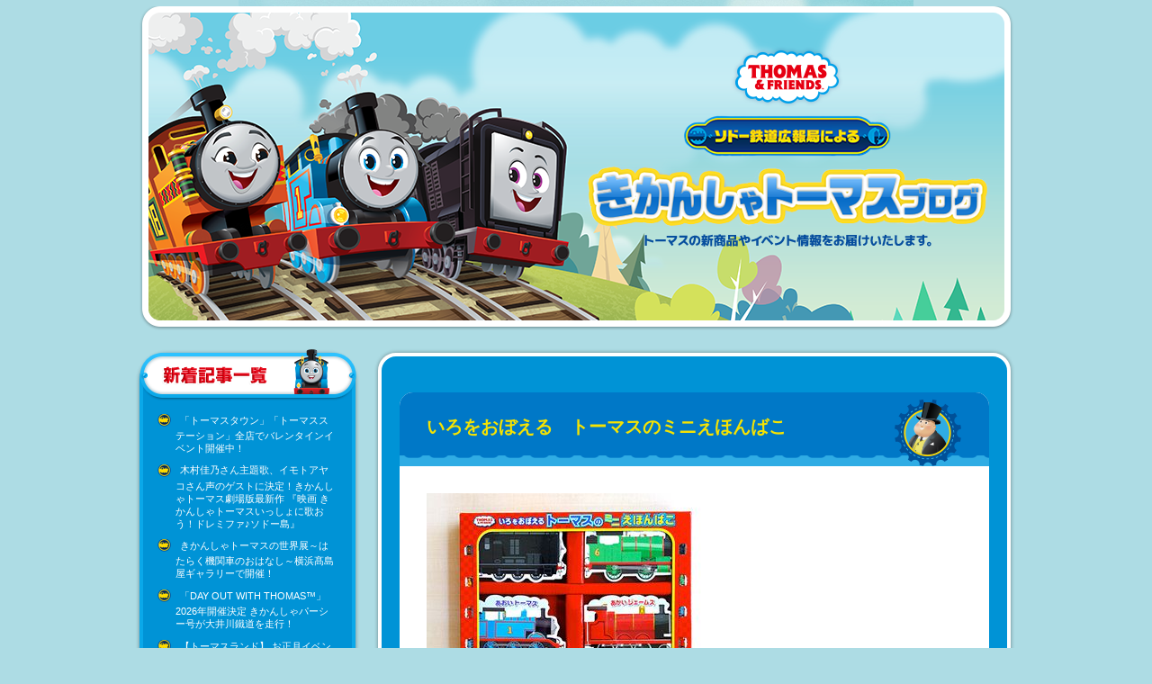

--- FILE ---
content_type: text/html; charset=UTF-8
request_url: https://blog.thomasandfriends.jp/1614
body_size: 18092
content:
<!DOCTYPE html>
<html lang="ja">
<head prefix="og: http;//ogp.me/ns# fb: http://ogp.me/ns/fb# article: http://ogp.me/ns/article#">
<!-- Google tag (gtag.js) -->
<script async src="https://www.googletagmanager.com/gtag/js?id=G-PY275EMQCB"></script>
<script>
  window.dataLayer = window.dataLayer || [];
  function gtag(){dataLayer.push(arguments);}
  gtag('js', new Date());

  gtag('config', 'G-PY275EMQCB');
</script>
<meta charset="utf-8">
<!--[if lt IE 9]>
<script type="text/javascript" src="https://blog.thomasandfriends.jp/wp-content/themes/scp-thomas-202212/js/html5shiv-printshiv.js"></script>
<![endif]-->
        <meta name="keywords" content="きかんしゃトーマス,機関車,Thomas the Tank Engine,大井川鉄道,ミュージカル,鉄道,乗り物,プラレール,トミカ">
        <meta name="description" content="きかんしゃトーマスのイベント情報や新商品、最新情報をお届けします！">
        <meta name="twitter:card" content="summary">
        <meta property="og:site_name" content="ソドー鉄道広報局による きかんしゃトーマスブログ" />
        <meta property="og:url" content="httpsblog.thomasandfriends.jp/1614" />
        <meta property="og:title" content="ソドー鉄道広報局による きかんしゃトーマスブログ" />
        <meta property="og:description" content="いろをおぼえる　トーマスのミニえほんばこ">
        <meta property="og:image" content="https://blog.thomasandfriends.jp/share.png" />
                <meta property="og:type" content="article" />
                <script>window.twttr = (function(d, s, id) {
          var js, fjs = d.getElementsByTagName(s)[0],
            t = window.twttr || {};
          if (d.getElementById(id)) return t;
          js = d.createElement(s);
          js.id = id;
          js.src = "https://platform.twitter.com/widgets.js";
          fjs.parentNode.insertBefore(js, fjs);

          t._e = [];
          t.ready = function(f) {
            t._e.push(f);
          };

          return t;
        }(document, "script", "twitter-wjs"));</script>
        <div id="fb-root"></div>
        <script>(function(d, s, id) {
          var js, fjs = d.getElementsByTagName(s)[0];
          if (d.getElementById(id)) return;
          js = d.createElement(s); js.id = id;
          js.src = "//connect.facebook.net/ja_JP/sdk.js#xfbml=1&version=v2.8";
          fjs.parentNode.insertBefore(js, fjs);
        }(document, 'script', 'facebook-jssdk'));</script>
  <link rel="shortcut icon" href="https://www.thomasandfriends.jp/wp/wp-content/themes/thomasandfriends_v1.0.0/favicon.ico">
    <title>いろをおぼえる　トーマスのミニえほんばこ | ソドー鉄道広報局による きかんしゃトーマスブログ</title>
<meta name='robots' content='max-image-preview:large' />
<link rel='dns-prefetch' href='//s.w.org' />
		<script type="text/javascript">
			window._wpemojiSettings = {"baseUrl":"https:\/\/s.w.org\/images\/core\/emoji\/13.0.1\/72x72\/","ext":".png","svgUrl":"https:\/\/s.w.org\/images\/core\/emoji\/13.0.1\/svg\/","svgExt":".svg","source":{"concatemoji":"https:\/\/blog.thomasandfriends.jp\/wp-includes\/js\/wp-emoji-release.min.js?ver=5.7.14"}};
			!function(e,a,t){var n,r,o,i=a.createElement("canvas"),p=i.getContext&&i.getContext("2d");function s(e,t){var a=String.fromCharCode;p.clearRect(0,0,i.width,i.height),p.fillText(a.apply(this,e),0,0);e=i.toDataURL();return p.clearRect(0,0,i.width,i.height),p.fillText(a.apply(this,t),0,0),e===i.toDataURL()}function c(e){var t=a.createElement("script");t.src=e,t.defer=t.type="text/javascript",a.getElementsByTagName("head")[0].appendChild(t)}for(o=Array("flag","emoji"),t.supports={everything:!0,everythingExceptFlag:!0},r=0;r<o.length;r++)t.supports[o[r]]=function(e){if(!p||!p.fillText)return!1;switch(p.textBaseline="top",p.font="600 32px Arial",e){case"flag":return s([127987,65039,8205,9895,65039],[127987,65039,8203,9895,65039])?!1:!s([55356,56826,55356,56819],[55356,56826,8203,55356,56819])&&!s([55356,57332,56128,56423,56128,56418,56128,56421,56128,56430,56128,56423,56128,56447],[55356,57332,8203,56128,56423,8203,56128,56418,8203,56128,56421,8203,56128,56430,8203,56128,56423,8203,56128,56447]);case"emoji":return!s([55357,56424,8205,55356,57212],[55357,56424,8203,55356,57212])}return!1}(o[r]),t.supports.everything=t.supports.everything&&t.supports[o[r]],"flag"!==o[r]&&(t.supports.everythingExceptFlag=t.supports.everythingExceptFlag&&t.supports[o[r]]);t.supports.everythingExceptFlag=t.supports.everythingExceptFlag&&!t.supports.flag,t.DOMReady=!1,t.readyCallback=function(){t.DOMReady=!0},t.supports.everything||(n=function(){t.readyCallback()},a.addEventListener?(a.addEventListener("DOMContentLoaded",n,!1),e.addEventListener("load",n,!1)):(e.attachEvent("onload",n),a.attachEvent("onreadystatechange",function(){"complete"===a.readyState&&t.readyCallback()})),(n=t.source||{}).concatemoji?c(n.concatemoji):n.wpemoji&&n.twemoji&&(c(n.twemoji),c(n.wpemoji)))}(window,document,window._wpemojiSettings);
		</script>
		<style type="text/css">
img.wp-smiley,
img.emoji {
	display: inline !important;
	border: none !important;
	box-shadow: none !important;
	height: 1em !important;
	width: 1em !important;
	margin: 0 .07em !important;
	vertical-align: -0.1em !important;
	background: none !important;
	padding: 0 !important;
}
</style>
	<link rel='stylesheet' id='wp-block-library-css'  href='https://blog.thomasandfriends.jp/wp-includes/css/dist/block-library/style.min.css?ver=5.7.14' type='text/css' media='all' />
<link rel='stylesheet' id='style-css'  href='https://blog.thomasandfriends.jp/wp-content/themes/scp-thomas-202212/style.css?ver=5.7.14' type='text/css' media='all' />
<script type='text/javascript' src='https://blog.thomasandfriends.jp/wp-includes/js/jquery/jquery.min.js?ver=3.5.1' id='jquery-core-js'></script>
<script type='text/javascript' src='https://blog.thomasandfriends.jp/wp-includes/js/jquery/jquery-migrate.min.js?ver=3.3.2' id='jquery-migrate-js'></script>
<link rel="https://api.w.org/" href="https://blog.thomasandfriends.jp/wp-json/" /><link rel="alternate" type="application/json" href="https://blog.thomasandfriends.jp/wp-json/wp/v2/posts/1614" /><link rel="EditURI" type="application/rsd+xml" title="RSD" href="https://blog.thomasandfriends.jp/xmlrpc.php?rsd" />
<link rel="wlwmanifest" type="application/wlwmanifest+xml" href="https://blog.thomasandfriends.jp/wp-includes/wlwmanifest.xml" /> 
<meta name="generator" content="WordPress 5.7.14" />
<link rel="canonical" href="https://blog.thomasandfriends.jp/1614" />
<link rel='shortlink' href='https://blog.thomasandfriends.jp/?p=1614' />
<link rel="alternate" type="application/json+oembed" href="https://blog.thomasandfriends.jp/wp-json/oembed/1.0/embed?url=https%3A%2F%2Fblog.thomasandfriends.jp%2F1614" />
<link rel="alternate" type="text/xml+oembed" href="https://blog.thomasandfriends.jp/wp-json/oembed/1.0/embed?url=https%3A%2F%2Fblog.thomasandfriends.jp%2F1614&#038;format=xml" />
</head>
<body>
<header class="header_area">
	<h1>きかんしゃトーマスチャンネル　ソドー鉄道広報局によるきかんしゃトーマスブログ　トーマスの新商品やイベント情報をお届けいたします★</h1>
</header>
<div class="contents_wrap">
<div class="contents_area">
<aside class="menu_area">

		<div class="menu_area_box widget_recent_entries">
		<h3 class="menu_area_ttl"><img src="https://blog.thomasandfriends.jp/wp-content/themes/scp-thomas-202212/img/hdr_new.png" alt="最近の投稿"></h3><div class="menu_area_boxInner">
		<ul>
											<li>
					<a href="https://blog.thomasandfriends.jp/9389">「トーマスタウン」「トーマスステーション」全店でバレンタインイベント開催中！</a>
									</li>
											<li>
					<a href="https://blog.thomasandfriends.jp/9362">木村佳乃さん主題歌、イモトアヤコさん声のゲストに決定！きかんしゃトーマス劇場版最新作 『映画 きかんしゃトーマスいっしょに歌おう！ドレミファ♪ソドー島』</a>
									</li>
											<li>
					<a href="https://blog.thomasandfriends.jp/9384">きかんしゃトーマスの世界展～はたらく機関車のおはなし～横浜髙島屋ギャラリーで開催！</a>
									</li>
											<li>
					<a href="https://blog.thomasandfriends.jp/9358">「DAY OUT WITH THOMAS™」2026年開催決定 きかんしゃパーシー号が大井川鐵道を走行！</a>
									</li>
											<li>
					<a href="https://blog.thomasandfriends.jp/9352">【トーマスランド】 お正月イベント「トーマス超BIGかるた大会」開催</a>
									</li>
					</ul>

		</div></div><div class="menu_area_box widget_calendar"><h3 class="menu_area_ttl"><img src="https://blog.thomasandfriends.jp/wp-content/themes/scp-thomas-202212/img/hdr_calendar.png" alt="カレンダー"></h3><div class="menu_area_boxInner"><div id="calendar_wrap" class="calendar_wrap"><table id="wp-calendar" class="wp-calendar-table">
	<caption>2026年1月</caption>
	<thead>
	<tr>
		<th scope="col" title="日曜日">日</th>
		<th scope="col" title="月曜日">月</th>
		<th scope="col" title="火曜日">火</th>
		<th scope="col" title="水曜日">水</th>
		<th scope="col" title="木曜日">木</th>
		<th scope="col" title="金曜日">金</th>
		<th scope="col" title="土曜日">土</th>
	</tr>
	</thead>
	<tbody>
	<tr>
		<td colspan="4" class="pad">&nbsp;</td><td>1</td><td>2</td><td>3</td>
	</tr>
	<tr>
		<td>4</td><td>5</td><td>6</td><td>7</td><td><a href="https://blog.thomasandfriends.jp/date/2026/01/08" aria-label="2026年1月8日 に投稿を公開">8</a></td><td>9</td><td>10</td>
	</tr>
	<tr>
		<td>11</td><td>12</td><td><a href="https://blog.thomasandfriends.jp/date/2026/01/13" aria-label="2026年1月13日 に投稿を公開">13</a></td><td><a href="https://blog.thomasandfriends.jp/date/2026/01/14" aria-label="2026年1月14日 に投稿を公開">14</a></td><td><a href="https://blog.thomasandfriends.jp/date/2026/01/15" aria-label="2026年1月15日 に投稿を公開">15</a></td><td>16</td><td>17</td>
	</tr>
	<tr>
		<td>18</td><td>19</td><td>20</td><td>21</td><td>22</td><td>23</td><td id="today">24</td>
	</tr>
	<tr>
		<td>25</td><td>26</td><td>27</td><td>28</td><td>29</td><td>30</td><td>31</td>
	</tr>
	</tbody>
	</table><nav aria-label="前と次の月" class="wp-calendar-nav">
		<span class="wp-calendar-nav-prev"><a href="https://blog.thomasandfriends.jp/date/2025/12">&laquo; 12月</a></span>
		<span class="pad">&nbsp;</span>
		<span class="wp-calendar-nav-next">&nbsp;</span>
	</nav></div></div></div><div class="menu_area_box widget_categories"><h3 class="menu_area_ttl"><img src="https://blog.thomasandfriends.jp/wp-content/themes/scp-thomas-202212/img/hdr_category.png" alt="カテゴリー"></h3><div class="menu_area_boxInner">
			<ul>
					<li class="cat-item cat-item-2"><a href="https://blog.thomasandfriends.jp/category/%e3%81%8d%e3%81%8b%e3%82%93%e3%81%97%e3%82%83%e3%83%88%e3%83%bc%e3%83%9e%e3%82%b9%e6%9c%80%e6%96%b0%e6%83%85%e5%a0%b1">きかんしゃトーマス最新情報</a>
</li>
	<li class="cat-item cat-item-3"><a href="https://blog.thomasandfriends.jp/category/%ef%bd%94%ef%bd%96%e6%94%be%e9%80%81%e6%83%85%e5%a0%b1">ＴＶ放送情報</a>
</li>
	<li class="cat-item cat-item-4"><a href="https://blog.thomasandfriends.jp/category/%e5%85%ac%e5%bc%8f%e3%82%aa%e3%83%b3%e3%83%a9%e3%82%a4%e3%83%b3%e3%82%b7%e3%83%a7%e3%83%83%e3%83%97">公式オンラインショップ</a>
</li>
	<li class="cat-item cat-item-13"><a href="https://blog.thomasandfriends.jp/category/%e5%95%86%e5%93%81%e6%83%85%e5%a0%b1">商品情報</a>
</li>
	<li class="cat-item cat-item-14"><a href="https://blog.thomasandfriends.jp/category/%e3%82%a4%e3%83%99%e3%83%b3%e3%83%88%e6%83%85%e5%a0%b1">イベント情報</a>
</li>
	<li class="cat-item cat-item-15"><a href="https://blog.thomasandfriends.jp/category/%e6%98%a0%e7%94%bb%e6%83%85%e5%a0%b1">映画情報</a>
</li>
			</ul>

			</div></div>    <div class="menu_area_box bnr_area">
      <div class="menu_area_boxInner">
        <ul class="bnr_area_list">
                    <li><a href="https://www.thomasandfriends.jp/" target="_blank"><img src="https://blog.thomasandfriends.jp/wp-content/uploads/2017/02/39d8875f584c591281d751676b1a4f1f.jpg" alt="きかんしゃトーマス公式サイトへ"></a></li>
                                    <li><a href="https://www.thomasandfriends-store.jp/" target="_blank"><img src="https://blog.thomasandfriends.jp/wp-content/uploads/2019/09/NewBanner_thomas_store_172_50.gif" alt="トーマスグッズを買うならトーマスオンラインストアへ！"></a></li>
                                    <li><a href="https://www.cartoonnetwork.jp/cn_programs/view/00218" target="_blank"><img src="https://blog.thomasandfriends.jp/wp-content/uploads/2017/02/00218.jpg" alt="カートゥーンネットワークで放送中！"></a></li>
                                </ul>
            </div>
        </div>
</aside>
<div class="main_area">
<div class="detail_area">
        <h2 class="detail_ttl">
           いろをおぼえる　トーマスのミニえほんばこ         </h2>
    <div class="detail_areaInner">

        <div class="detail_txt">
            <p><span style="font-size: small;"><img loading="lazy" src="/images/thomasandfriends/20170221_iro.jpg" alt="" width="320" height="299" /></span></p>
<p><span style="font-size: small;">機関車の形をした、6つのミニ絵本セット箱が登場！</span></p>
<p><span style="font-size: small;">青いトーマス、赤いジェームス、黄色いダンカン、茶色のトビー、黒いディーゼル、緑のパーシー。</span></p>
<p><span style="font-size: small;">トーマスたちといっしょに、楽しく色を覚えられる、ミニ絵本セット。プレゼントにもおすすめです。</span></p>
<p><span style="font-size: small;"><br /></span></p>
<p><span style="font-size: small;">サイズ：25cm&times;25cm&times;2cm</span></p>
<p><span style="font-size: small;">定価：本体1,800円（税別）</span></p>
<p><span style="font-size: small;">お問い合わせ：0120－666－553（ポプラ社お客様相談室）</span></p>
        </div>

<!--
        <div class="tag">
            <br>
            <div id="gmo_rw_10891" data-gmoad="rw"></div>

            <script type="text/javascript" src="//taxel.jp/rw.js?m=514" async="" charset="UTF-8"></script>
        </div>
-->

				<div class="detail_info">
					<p class="detail_meta">2017.02.21 18:00　<a href="https://blog.thomasandfriends.jp/category/%e3%81%8d%e3%81%8b%e3%82%93%e3%81%97%e3%82%83%e3%83%88%e3%83%bc%e3%83%9e%e3%82%b9%e6%9c%80%e6%96%b0%e6%83%85%e5%a0%b1" title="View all posts in きかんしゃトーマス最新情報">きかんしゃトーマス最新情報</a></p>
            <ul class="detail_sns">
                        <li><a href="http://line.me/R/msg/text/?%E3%81%84%E3%82%8D%E3%82%92%E3%81%8A%E3%81%BC%E3%81%88%E3%82%8B%E3%80%80%E3%83%88%E3%83%BC%E3%83%9E%E3%82%B9%E3%81%AE%E3%83%9F%E3%83%8B%E3%81%88%E3%81%BB%E3%82%93%E3%81%B0%E3%81%93%20%7C%20%E3%82%BD%E3%83%89%E3%83%BC%E9%89%84%E9%81%93%E5%BA%83%E5%A0%B1%E5%B1%80%E3%81%AB%E3%82%88%E3%82%8B%20%E3%81%8D%E3%81%8B%E3%82%93%E3%81%97%E3%82%83%E3%83%88%E3%83%BC%E3%83%9E%E3%82%B9%E3%83%96%E3%83%AD%E3%82%B0%20%7C%20https%3A%2F%2Fblog.thomasandfriends.jp%2F1614"><img src="https://blog.thomasandfriends.jp/wp-content/themes/scp-thomas-202212/img/btn_line.png" width="82" alt="LINEで送る" /></a></li>
                <li><a class="twitter-share-button" href="https://twitter.com/intent/tweet?text=%E3%81%84%E3%82%8D%E3%82%92%E3%81%8A%E3%81%BC%E3%81%88%E3%82%8B%E3%80%80%E3%83%88%E3%83%BC%E3%83%9E%E3%82%B9%E3%81%AE%E3%83%9F%E3%83%8B%E3%81%88%E3%81%BB%E3%82%93%E3%81%B0%E3%81%93%EF%BD%9C%E3%82%BD%E3%83%89%E3%83%BC%E9%89%84%E9%81%93%E5%BA%83%E5%A0%B1%E5%B1%80%E3%81%AB%E3%82%88%E3%82%8B+%E3%81%8D%E3%81%8B%E3%82%93%E3%81%97%E3%82%83%E3%83%88%E3%83%BC%E3%83%9E%E3%82%B9%E3%83%96%E3%83%AD%E3%82%B0%EF%BD%9C&amp;url=https%3A%2F%2Fblog.thomasandfriends.jp%2F1614">ツイート</a></li>
                <li><div class="fb-like" data-href="https%3A%2F%2Fblog.thomasandfriends.jp%2F1614" data-layout="button_count" data-action="like" data-size="small" data-show-faces="false" data-share="false"></div></li>
            </ul>
        </div>
    </div>
</div><!--/detail-->
</div><!--/main_area-->
</div><!--/contents_area-->
</div><!--/contents_wrap-->
<footer class="footer_area">
 <img src="https://blog.thomasandfriends.jp/wp-content/themes/scp-thomas-202212/img/logo_hit.jpg" alt="ヒット・エンタティンメント・リミテッド" class="footer_icon">
	<p class="copyright">このWebサイト上の文書・写真などの著作権は、特に明記のない限りヒット・エンタティンメント・リミテッドに帰属します。<br>
これらの著作物の全部または一部を著作権者の許諾を得ずに複製することは著作権法で禁じられています。<br>
&copy; 2023 Gullane (Thomas) Limited.<br>&copy; 2023 HIT Entertainment Limited.</p>
</footer>
<script type='text/javascript' src='https://blog.thomasandfriends.jp/wp-includes/js/wp-embed.min.js?ver=5.7.14' id='wp-embed-js'></script>
<div style="display:none;">
"<!-- SiteCatalyst code version: H.14.
Copyright 1997-2007 Omniture, Inc. More info available at
http://www.omniture.com -->
<script language="JavaScript" src="http://www.sonymusic.co.jp/MoreInfo/Chekila/js/s_code.js"></script>
<script language="JavaScript"><!--
/* You may give each page an identifying name, server, and channel on
the next lines. */
s.pageName=""
s.server=""
s.channel=""
s.pageType=""
s.prop1=""
s.prop2=""
s.prop3=""
s.prop4=""
s.prop5=""
/* Conversion Variables */
s.campaign=""
s.state=""
s.zip=""
s.events=""
s.products=""
s.purchaseID=""
s.eVar1=""
s.eVar2=""
s.eVar3=""
s.eVar4=""
s.eVar5=""

/* Hierarchy Variables */
s.hier1=""
/************* DO NOT ALTER ANYTHING BELOW THIS LINE ! **************/

var s_code=s.t();if(s_code)document.write(s_code)//--></script>

<!-- End SiteCatalyst code version: H.14. -->"
</div>
</body>
</html>